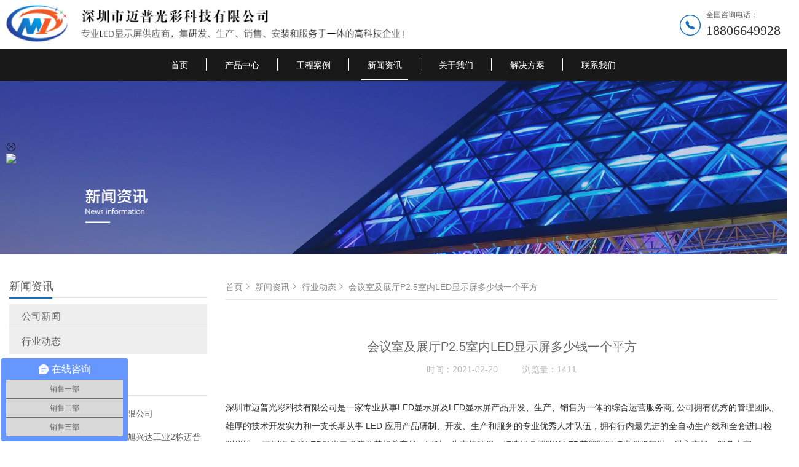

--- FILE ---
content_type: text/html; charset=UTF-8
request_url: http://www.szmpgcled.cn/news/show-246.html
body_size: 8285
content:
<!DOCTYPE html>
<html lang="en">
<head>
<meta name="sogou_site_verification" content="2tvTOscuuG"/>
<meta http-equiv="Content-Type" content="text/html;
charset=gb2312"/>
<meta name="sogou_site_verification" content="2tvTOscuuG"/>
    <meta charset="UTF-8">
    <meta name="renderer" content="webkit">
    <meta http-equiv="X-UA-Compatible" content="IE=edge,chrome=1">
    <meta name="viewport" content="width=device-width, initial-scale=1.0, user-scalable=0, minimal-ui">
    <meta http-equiv="Cache-Control" content="no-transform" />
    <meta http-equiv="Cache-Control" content="no-siteapp" />
    <meta name="applicable-device" content="pc,mobile"/>
    <meta name="MobileOptimized" content="width"/>
    <meta name="HandheldFriendly" content="true"/>
    <title>会议室及展厅P2.5室内LED显示屏多少钱一个平方_行业动态_新闻资讯_深圳市迈普光彩科技有限公司</title>
    <meta name="Keywords" content="会议室，展厅，P2.5室内LED显示屏，多少钱" />
    <meta name="Description" content="深圳市迈普光彩科技有限公司是一家专业从事LED显示屏及LED显示屏产品开发、生产、销售为一体的综合运营服务商, 公司拥有优秀的管理团队,雄厚的技术开发实力和一支长期从事 LED 应用产品研制、开发、生产和服务的专业优秀人才队伍，拥有行内最先进的全自动生产线和全套进口检测仪器 ，可制造各类LED发光二极管及其相关产品，同时，为支持环保，打造绿色照明的LED节能照明灯也即将问世，进入市场，服务大家。" />
    <link rel="stylesheet" href="/views/user/50030525/10053/static/css/swiper.css">
    <link rel="stylesheet" href="/views/user/50030525/10053/static/css/animate.min.css" >
    <link rel="stylesheet" href="/views/user/50030525/10053/static/css/editor.css">
    <link rel="stylesheet" href="/views/user/50030525/10053/static/css/common.css">
<script type="application/ld+json">{"@context":"https://schema.org","@type":["WebSite", "Organization"],"name":"会议室及展厅P2.5室内LED显示屏多少钱一个平方_行业动态_新闻资讯_深圳市迈普光彩科技有限公司","keywords":["会议室，展厅，P2.5室内LED显示屏，多少钱"],"description":"深圳市迈普光彩科技有限公司是一家专业从事LED显示屏及LED显示屏产品开发、生产、销售为一体的综合运营服务商, 公司拥有优秀的管理团队,雄厚的技术开发实力和一支长期从事 LED 应用产品研制、开发、生产和服务的专业优秀人才队伍，拥有行内最先进的全自动生产线和全套进口检测仪器 ，可制造各类LED发光二极管及其相关产品，同时，为支持环保，打造绿色照明的LED节能照明灯也即将问世，进入市场，服务大家。","telephone":"18806649928","address":"深圳市宝安区石岩街道旭兴达工业2栋迈普光彩科技园","inLanguage":"zh-CN"}</script>
</head>
<body>
    <header>
        <div class="headerTop">
                        <a href="/" class="logo"><img src="http://img01.g3wei.com/F2zTwHW5zX.jpg" alt="logo"></a>
                        <div class="call">
                <i class="iconfont icon-dianhua"></i>
                <h6>全国咨询电话：</h6>
                                <h3><a href="tel:{18806649928}">18806649928</a></h3>
                            </div>
            <div class="nav"><span></span><span></span><span></span></div>
        </div>
        <ul class="menu">
            <li name="index" class="active"><a href="/">首页</a></li>
                            <li name="product"><a href="/product/">产品中心</a>
                        <ul class="childUl">
                                <li><a href="/product/list-1.html" title="室内LED显示屏">室内LED显示屏</a> </li>
                                <li><a href="/product/list-2.html" title="户外LED显示屏">户外LED显示屏</a> </li>
                                <li><a href="/product/list-3.html" title="室内外LED租赁屏">室内外LED租赁屏</a> </li>
                                <li><a href="/product/list-4.html" title="小间距LED显示屏">小间距LED显示屏</a> </li>
                                <li><a href="/product/list-5.html" title="异形创意LED显示屏">异形创意LED显示屏</a> </li>
                                <li><a href="/product/list-6.html" title="LCD液晶拼接显示屏">LCD液晶拼接显示屏</a> </li>
                            </ul>
                </li>
                        <li name="case"><a href="/case/">工程案例</a>
                         <ul class="childUl">
                                <li><a href="/case/list-1.html" title="室内LED显示屏">室内LED显示屏</a> </li>
                                <li><a href="/case/list-2.html" title="户外LED显示屏">户外LED显示屏</a> </li>
                                <li><a href="/case/list-3.html" title="室内外LED租赁屏">室内外LED租赁屏</a> </li>
                                <li><a href="/case/list-5.html" title="小间距LED显示屏">小间距LED显示屏</a> </li>
                                <li><a href="/case/list-4.html" title="异形创意LED显示屏">异形创意LED显示屏</a> </li>
                                <li><a href="/case/list-6.html" title="LCD液晶拼接显示屏">LCD液晶拼接显示屏</a> </li>
                            </ul>           
            </li>            <li name="news"><a href="/news/">新闻资讯</a>
                        <ul class="childUl">
                                <li><a href="/news/list-1.html" title="公司新闻">公司新闻</a> </li>
                                <li><a href="/news/list-2.html" title="行业动态">行业动态</a> </li>
                            </ul>            
            </li>            <li name="about"><a href="/about.html">关于我们</a>
            <ul class="childUl">
                                                                 <li ><a href="/about.html">关于我们</a></li>
                                            <li ><a href="/culture.html">企业文化</a></li>
                                            <li ><a href="/honor.html">资质荣誉</a></li>
                                            <li ><a href="/service.html">服务支持</a></li>
                                            <li ><a href="/contact.html">联系我们</a></li>
                              
            </ul>
            </li>            <li name="download"><a href="/download/">解决方案</a>
                        <ul class="childUl">
                                <li><a href="/download/list-1.html" title="LED广告显示屏">LED广告显示屏</a> </li>
                                <li><a href="/download/list-2.html" title="LED租赁显示屏">LED租赁显示屏</a> </li>
                                <li><a href="/download/list-3.html" title="小间距LED显示屏">小间距LED显示屏</a> </li>
                                <li><a href="/download/list-4.html" title="LED交通诱导显示屏">LED交通诱导显示屏</a> </li>
                                <li><a href="/download/list-5.html" title="LED车载显示屏方案">LED车载显示屏方案</a> </li>
                                <li><a href="/download/list-6.html" title=" 体育场馆LED显示屏"> 体育场馆LED显示屏</a> </li>
                            </ul>            
            </li>            
            <li name="contact"><a href="/contact.html">联系我们</a>        
            </li>
                    </ul>   
    </header>

    
    <div id="bgImg" >
                        <a class="swiper-slide img" href=""><img src="http://img01.g3wei.com/sFjszGd5F4.jpg"></a>
            </div>
    <div id="content">
        <div id="news" class="newshow">
            <div class="left">
                <h3>新闻资讯</h3>
                                                    <ul>
                                                <li><a href="/news/list-1.html" title="{公司新闻">公司新闻</a></li>
                                                <li><a href="/news/list-2.html" title="{行业动态">行业动态</a></li>
                                            </ul>
                                <h3>联系我们</h3>
<dl>
    <dd><span>公司：</span> 深圳市迈普光彩科技有限公司 </dd>
    <dd><span>地址：</span> 深圳市宝安区石岩街道旭兴达工业2栋迈普光彩科技园 </dd>
    <dd><span>电话：</span> 18806649928 </dd>
    <dd><span>邮箱：</span> 289521485@qq.com </dd>
</dl>                        <h3>推荐新闻</h3>
          <ul>
                                    <li style="height:auto;text-indent: 0;">
                <div class="newsText_1">
                    <a href="/news/show-27.html">
                         <h4>祝贺深圳南山服装城P3LED显示屏安装调试完毕</h4>                    </a>
                </div>
            </li>
                        <li style="height:auto;text-indent: 0;">
                <div class="newsText_1">
                    <a href="/news/show-35.html">
                         <h4>祝贺贵州贵阳税务局室内P2全彩LED显示屏安装调试完毕</h4>                    </a>
                </div>
            </li>
                        <li style="height:auto;text-indent: 0;">
                <div class="newsText_1">
                    <a href="/news/show-61.html">
                         <h4>深圳坪山新区某企业会议室P2.5LED显示屏测试3个月完美验收</h4>                    </a>
                </div>
            </li>
                    </ul>
            </div>
            <div class="right">
                <div class="location">
                    <a href="/">首页<i class="iconfont icon-gengduo"></i></a>
                    <a href="/news/">新闻资讯<i class="iconfont icon-gengduo"></i></a>                    <a href="/news/list-2.html">行业动态<i class="iconfont icon-gengduo"></i></a>
                    <a href="javascript:;">会议室及展厅P2.5室内LED显示屏多少钱一个平方</i></a>
                </div>
                <div class="content">
                    <h3>会议室及展厅P2.5室内LED显示屏多少钱一个平方</h3>
                    <p>时间：<span>2021-02-20</span>浏览量：<span>1411</span></p>
                    <article>
                        <p>深圳市迈普光彩科技有限公司是一家专业从事LED显示屏及LED显示屏产品开发、生产、销售为一体的综合运营服务商, 公司拥有优秀的管理团队,雄厚的技术开发实力和一支长期从事 LED 应用产品研制、开发、生产和服务的专业优秀人才队伍，拥有行内最先进的全自动生产线和全套进口检测仪器 ，可制造各类LED发光二极管及其相关产品，同时，为支持环保，打造绿色照明的LED节能照明灯也即将问世，进入市场，服务大家。</p>
<p><img class="wscnph" src="http://img01.g3wei.com/Fwfj5EyttZ.png?x-oss-process=image/resize,m_lfit,h_1200,w_1200" /></p>
<p>&nbsp; &nbsp; &nbsp; 目前公司已经通过ISO9001：2008、CE、RoHS、 3C等体系认证及多项研发专利。迈普光彩光彩制造的LED显示屏产品被广泛应用于广泛应用于体育场馆、广告传媒、<a href="http://www.szmpgcled.cn/download/" target="_blank" rel="noopener">交通诱导</a>、金融证券、移动电信、政府机关、交易市场、车站码头、机场、学校等领域的信息显示。 一直以来，迈普光彩光彩以良好的品牌形象、优良的产品品质、丰富的产品线以及高性价比等特性,受到全球市场广泛的认可和接纳。公司制定了长期的发展战略规划，奉行&ldquo;讲诚信、注品质、优服务&rdquo;的管理理念，以打造成为世界上最大的LED光电产品运营企业为目标，迈普人形成了以&ldquo;热情、诚恳、感恩、负责&rdquo;为核心的企业价值观，因彼此认同而携手并进，因文化融合而长足发展。为公司的稳定发展奠定了坚实的基础。公司市场定位清晰、技术不断创新、管理理念与国际同步。 迈普光彩公司致力于为全球客户创造更优质更环保更节能的LED光电产品。</p>
<p>&nbsp; &nbsp; 会议室及展厅P2.5室内LED显示屏多少钱一个平方，全包工程大概是3456元/平方米，迈普光彩以优质的产品，贴心的服务，合理的价格为新老客户服务。</p>
<p>&nbsp; &nbsp; 在前进的道路上，迈普光彩的海内外市场仍旧在不断拓展之中，迈普人坚定不移地用实际行动履行着&ldquo;还原最真实的世界&rdquo;的神圣企业使命。</p>
<p>P2.5室内全彩<a href="http://www.szmpgcled.cn/product/" target="_blank" rel="noopener">LED显示屏</a>规格书</p>
<p>LED灯 参数</p>
<p>序号 类目 &nbsp;&nbsp; &nbsp;亮度 视角（水平/垂直） 波长 &nbsp;&nbsp; &nbsp;测试条件</p>
<p>1 2121黑灯红LED &nbsp;&nbsp;80~120MCD 120o&plusmn;5o &nbsp;&nbsp; &nbsp; &nbsp;620-625nm &nbsp;&nbsp; &nbsp;25℃,20mA</p>
<p>2 &nbsp;绿LED &nbsp;&nbsp;200~220MCD 120o&plusmn;5o &nbsp;&nbsp; &nbsp; &nbsp;520-525nm &nbsp;&nbsp; &nbsp;25℃,10mA</p>
<p>3 &nbsp;蓝LED &nbsp;&nbsp;45~65MCD 120o&plusmn;5o &nbsp;&nbsp; &nbsp; &nbsp;465-470nm &nbsp;&nbsp; &nbsp;25℃,5mA</p>
<p>LED像素构成</p>
<p>序号类目类型</p>
<p>　1像素组成1R1PG1PB</p>
<p>2LED灯封装SMD2121</p>
<p>LED屏体参数</p>
<p>1点间距2.5mm</p>
<p>2扫描方式1/16扫</p>
<p>3驱动芯片MBI 5024</p>
<p>4 模组分辨率 64点&amp;TImes;64点</p>
<p>5模组像素4096 点</p>
<p>6 模组尺寸(宽&amp;TImes;高) 160&amp;TImes;160mm</p>
<p>7 简易箱体尺寸(宽&amp;TImes;高&times;厚)480&times;480&times;80mm</p>
<p>8箱体分辨率192&times;192点 &nbsp; &nbsp; &nbsp; &nbsp; &nbsp; &nbsp; &nbsp; &nbsp; &nbsp; &nbsp; &nbsp; &nbsp; &nbsp; &nbsp; &nbsp; &nbsp; &nbsp; &nbsp; &nbsp;</p>
<p>9像素密度160000点/m2</p>
<p>10箱体材质铝质</p>
<p>11亮度1100~1300cd/㎡</p>
<p>12视角水平140&deg;，垂直140&deg;</p>
<p>13最小观看距离&ge;5M</p>
<p>14灰度级数16bit</p>
<p>15颜色281 Trillion</p>
<p>16刷新率&ge;1080Hz</p>
<p>17换帧频率60fps</p>
<p>18输入电压AC220V/50Hz or AC110V/60Hz</p>
<p>19功耗（最大/平均）1680/670W/㎡</p>
<p>20屏体重量45kg/㎡</p>
<p>21平均无故障时间&gt;10,000 小时</p>
<p>22使用寿命&ge;100,000 小时</p>
<p>23IP防护等级IP43</p>
<p>24温度﹣20℃～60℃</p>
<p>25湿度10%～90%</p>
<p>26控制系统定制</p>
<p>27接口定义定制</p>
<p>S、 3C等体系认证及多项研发专利。迈普光彩制造的LED显示屏产品被广泛应用于广泛应用于体育场馆、广告传媒、交通诱导、金融证券、移动电信、政府机关、交易市场、车站码头、机场、学校等领域的信息显示。 一直以来，迈普光彩以良好的品牌形象、优良的产品品质、丰富的产品线以及高性价比等特性,受到全球市场广泛的认可和接纳。</p>
<p><img class="wscnph" src="http://img01.g3wei.com/Fwfj5EyttZ.png?x-oss-process=image/resize,m_lfit,h_1200,w_1200" /><br />公司制定了长期的发展战略规划，奉行&ldquo;讲诚信、注品质、优服务&rdquo;的管理理念，以打造成为世界上最大的LED光电产品运营企业为目标，迈普人形成了以&ldquo;热情、诚恳、感恩、负责&rdquo;为核心的企业价值观，因彼此认同而携手并进，因文化融合而长足发展。为公司的稳定发展奠定了坚实的基础。公司市场定位清晰、技术不断创新、管理理念与国际同步。 迈普光彩公司致力于为全球客户创造更优质更环保更节能的LED光电产品。</p>
<p>&nbsp; &nbsp; 在前进的道路上，迈普光彩的海内外市场仍旧在不断拓展之中，迈普人坚定不移地用实际行动履行着&ldquo;还原最真实的世界&rdquo;的神圣企业使命。</p>
<p>P2.5室内全彩LED显示屏规格书</p>
<p>LED灯 参数</p>
<p>序号 类目 &nbsp;&nbsp; &nbsp;亮度 视角（水平/垂直） 波长 &nbsp;&nbsp; &nbsp;测试条件</p>
<p>1 2121黑灯红LED &nbsp;&nbsp;80~120MCD 120o&plusmn;5o &nbsp;&nbsp; &nbsp; &nbsp;620-625nm &nbsp;&nbsp; &nbsp;25℃,20mA</p>
<p>2 &nbsp;绿LED &nbsp;&nbsp;200~220MCD 120o&plusmn;5o &nbsp;&nbsp; &nbsp; &nbsp;520-525nm &nbsp;&nbsp; &nbsp;25℃,10mA</p>
<p>3 &nbsp;蓝LED &nbsp;&nbsp;45~65MCD 120o&plusmn;5o &nbsp;&nbsp; &nbsp; &nbsp;465-470nm &nbsp;&nbsp; &nbsp;25℃,5mA</p>
<p>LED像素构成</p>
<p>序号类目类型</p>
<p>　1像素组成1R1PG1PB</p>
<p>2LED灯封装SMD2121</p>
<p>LED屏体参数</p>
<p>1点间距2.5mm</p>
<p>2扫描方式1/16扫</p>
<p>3驱动芯片MBI 5024</p>
<p>4 模组分辨率 64点&amp;TImes;64点</p>
<p>5模组像素4096 点</p>
<p>6 模组尺寸(宽&amp;TImes;高) 160&amp;TImes;160mm</p>
<p>7 简易箱体尺寸(宽&amp;TImes;高&times;厚)480&times;480&times;80mm</p>
<p>8箱体分辨率192&times;192点 &nbsp; &nbsp; &nbsp; &nbsp; &nbsp; &nbsp; &nbsp; &nbsp; &nbsp; &nbsp; &nbsp; &nbsp; &nbsp; &nbsp; &nbsp; &nbsp; &nbsp; &nbsp; &nbsp;</p>
<p>9像素密度160000点/m2</p>
<p>10箱体材质铝质</p>
<p>11亮度1100~1300cd/㎡</p>
<p>12视角水平140&deg;，垂直140&deg;</p>
<p>13最小观看距离&ge;5M</p>
<p>14灰度级数16bit</p>
<p>15颜色281 Trillion</p>
<p>16刷新率&ge;1080Hz</p>
<p>17换帧频率60fps</p>
<p>18输入电压AC220V/50Hz or AC110V/60Hz</p>
<p>19功耗（最大/平均）1680/670W/㎡</p>
<p>20屏体重量45kg/㎡</p>
<p>21平均无故障时间&gt;10,000 小时</p>
<p>22使用寿命&ge;100,000 小时</p>
<p>23IP防护等级IP43</p>
<p>24温度﹣20℃～60℃</p>
<p>25湿度10%～90%</p>
<p>26控制系统定制</p>
<p>27接口定义定制</p>                    </article>
                </div>
                      <div id="change" class="support">
                        <div class="prev">
                                                                                    <a href="/news/show-247.html">上一篇<span>LED显示屏滚动播放 为消防宣传助力</span></a>
                            
                        </div>
                        <div class="next">
                                                                                    <a href="/news/show-245.html">下一篇：<span>p2.5led显示屏技术参数 </span></a>
                                                    </div>
                    </div>              
            </div>
        </div>
    </div>

<div id="link">
            <div class="link">
        <span>友情链接：</span>
                <a href="http://www.szmpgcled.cn/product/" target="_blank">led显示屏生产厂家</a>
                <a href="http://www.szmpgcled.com/" target="_blank">迈普光彩LED显示屏厂家老网站</a>
                <a href="http://www.szmpgcled.cn/case/" target="_blank">LED显示屏制作报价</a>
                <a href="http://www.szmpgcled.cn/contact.html" target="_blank">LED显示屏安装价格</a>
                <a href="http://www.edisonled.com.cn" target="_blank">彩灯制作公司</a>
                <a href="https://363hao.com" target="_blank">363好站导航</a>
                <a href="http://www.gupcn.com " target="_blank">江南五金网</a>
                <a href="http://www.lxuv123.com" target="_blank">LED灯箱</a>
                <a href="http://www.hachonline.com" target="_blank">天津电器维修</a>
                <a href="http://www.yuejiechina.com " target="_blank">厦门长途搬家</a>
                <a href="http://www.dinghaojb.com" target="_blank">成都家电维修</a>
                <a href="https://www.51zsg.com" target="_blank">智能展示柜</a>
                <a href="http://www.51dadan.com" target="_blank">51大单特产商城</a>
                <a href="https://sjz.yanzhujia.com" target="_blank">石家庄家装网</a>
                <a href="http://www.mzmsl.com/" target="_blank">名站秒收录</a>
                <a href="http://www.95links.com" target="_blank">95链</a>
                <a href="http://www.szmpgcled.cn/download/" target="_blank">展厅会议室LED显示屏</a>
                <a href="http://www.szmpgcled.cn/about.html" target="_blank">商场酒店学校舞台LED显示屏</a>
                <a href="https://www.linhaoai.com" target="_blank">邻好智能</a>
                <a href="https://guohonglei.b2b.huangye88.com/" target="_blank">黄页88</a>
                <a href="http://guohonglei.qy6.com/" target="_blank">企业录</a>
                <a href="https://www.zhihu.com/people/szmpgcled.com" target="_blank">知乎</a>
                <a href="http://szmpgcled.shop.258.com/" target="_blank">258集团</a>
                <a href="https://www.afzhan.com/st186083" target="_blank">安防展览网</a>
                <a href="http://s.zol.com.cn/shop_216733/" target="_blank">中关村网店商铺</a>
                <a href="https://bbs.elecfans.com/user/3032897/" target="_blank">电子发烧友论坛</a>
                <a href="https://space.bilibili.com/456713211?spm_id_from=333.33.b_73656375726974794f75744c696e6b.1" target="_blank">bilibili</a>
                <a href="https://www.gingyan.com/architecture" target="_blank">建筑摄影</a>
                <a href="http://www.sjyxmusic.com" target="_blank">南方冶金钢材网</a>
                <a href="http://www.jsjmgd.cn" target="_blank">江苏紫外线杀菌车</a>
                <a href="https://www.huanlanwang.com" target="_blank">b2b平台</a>
                <a href="http://www.cheqiyu.com" target="_blank">SUV排行榜</a>
                <a href="http://smartcard168.cn" target="_blank">ic卡</a>
                <a href="http://www.lyhhqd.com" target="_blank">婚庆策划</a>
                <a href="https://didi.seowhy.com" target="_blank">滴滴友链</a>
                <a href="http://www.fqrczx.net" target="_blank">日本共立KEW克列茨</a>
                <a href="http://www.changxinhc.com" target="_blank">武汉监控</a>
                <a href="http://www.tuiguangpingtai.com/" target="_blank">推广平台</a>
                <a href="https://www.hzhelizhuangshi.com" target="_blank">杭州装修公司</a>
                <a href="http://www.qlice.com" target="_blank">网红直播节</a>
                <a href="http://bj.fangzhidao.cn" target="_blank">北京房价</a>
                <a href="http://zz.fangzhidao.cn" target="_blank">涿州房产</a>
                <a href="http://www.langzesj.com" target="_blank">商务酒吧设计</a>
                <a href="http://www.ilvju365.com/zdhwgj.html" target="_blank">北海中电海湾国际</a>
                <a href="http://www.ledfa.cn" target="_blank">美国TSI提赛</a>
                <a href="http://www.yilanxgt.com" target="_blank">效果图制作</a>
                <a href="http://www.sctongjiju.com/" target="_blank">日本加野麦克斯MODEL</a>
                <a href="http://www.ilvju365.com/lj.html" target="_blank">丽江房产网</a>
                <a href="http://www.zhaobanjia.cn/cq/" target="_blank">重庆搬家公司</a>
                <a href="http://www.ilvju365.com/bgybhyg.html" target="_blank">碧桂园北海阳光</a>
                <a href="http://www.ilvju365.com/bbwyh.html" target="_blank">北海北部湾一号</a>
                <a href="http://www.lishunteng.com/" target="_blank">透水混凝土增强剂</a>
                <a href="http://www.dlgbjq.com/huiyi.html" target="_blank">大连会议酒店</a>
                <a href="http://www.hzhunshazhao.com/" target="_blank">陶瓷颗粒   </a>
                <a href="http://www.dxib.cn" target="_blank">塑料粉碎机</a>
                <a href="http://www.ghostwin8.com" target="_blank">win7旗舰版</a>
                <a href="http://www.yuesaofuwu.com.cn" target="_blank">彩色防滑路面</a>
                <a href="http://www.gxyongjian.com" target="_blank">塑胶跑道</a>
            </div>
    </div>
<footer>
    <div id="footer">
        <div class="footer">
            <dl>
                <dd><a href="/about.html">关于我们</a></dd>
                                                                <dd><a href="/about.html">关于我们</a></dd>
                                <dd><a href="/culture.html">企业文化</a></dd>
                                <dd><a href="/honor.html">资质荣誉</a></dd>
                                <dd><a href="/service.html">服务支持</a></dd>
                                <dd><a href="/contact.html">联系我们</a></dd>
                                <dd><a href="/feedback.html">在线留言</a></dd>
                            </dl>

            <dl>
                <dd><a href="/product/">产品中心</a></dd>

                                                <dd><a href="/product/list-1.html">室内LED显示屏</a></dd>
                                <dd><a href="/product/list-2.html">户外LED显示屏</a></dd>
                                <dd><a href="/product/list-3.html">室内外LED租赁屏</a></dd>
                                <dd><a href="/product/list-4.html">小间距LED显示屏</a></dd>
                                <dd><a href="/product/list-5.html">异形创意LED显示屏</a></dd>
                                <dd><a href="/product/list-6.html">LCD液晶拼接显示屏</a></dd>
                            </dl>            <dl>
                <dd><a href="/case/">工程案例</a></dd>

                                                <dd><a href="/case/list-1.html">室内LED显示屏</a></dd>
                                <dd><a href="/case/list-2.html">户外LED显示屏</a></dd>
                                <dd><a href="/case/list-3.html">室内外LED租赁屏</a></dd>
                                <dd><a href="/case/list-5.html">小间距LED显示屏</a></dd>
                                <dd><a href="/case/list-4.html">异形创意LED显示屏</a></dd>
                                <dd><a href="/case/list-6.html">LCD液晶拼接显示屏</a></dd>
                            </dl>
            <dl>
                <dd><a href="/news/">新闻资讯</a></dd>

                                                <dd><a href="/news/list-1.html">公司新闻</a></dd>
                                <dd><a href="/news/list-2.html">行业动态</a></dd>
                            </dl>
            <dl>
                <dd>热线：</dd>
                                <dt>18806649928</dt>
                
                                <dd style="font-size: 14px;">深圳市宝安区石岩街道旭兴达工业2栋迈普光彩科技园</dd>
                
                                                <dd class="qrCode"><img
                        src="http://img01.g3wei.com/E2HRKDBXNQ.jpg?x-oss-process=image/resize,m_pad,h_176,w_176,color_FFFFFF"></dd>
                
            </dl>
        </div>
    </div>
    <div class="bottom">
        <p>Copyright © 深圳市迈普光彩科技有限公司  All Rights Reserved 备案号：<a style="display: inline-block;" href="http://beian.miit.gov.cn/" target="_blank">粤ICP备2020111683号 </a>
<script type="text/javascript">document.write(unescape("%3Cspan id='cnzz_stat_icon_1279424182'%3E%3C/span%3E%3Cscript src='https://s9.cnzz.com/z_stat.php%3Fid%3D1279424182%26show%3Dpic' type='text/javascript'%3E%3C/script%3E"));</script></p>
    </div>
</footer>
 <link rel="stylesheet" href="https://at.alicdn.com/t/font_826145_1kvrj73qfjc.css">

 <!-- css -->
 <style>
    /* 手机端底部的  一键拨号  QQ号码 留言反馈*/
    .mobileFooter{ display:none;}
    @media screen and (max-width:768px){
        body{padding-bottom: 81px;}
        .mobileFooter{width: 100%;  display:block; display: flex; display: -webkit-flex; flex-wrap: nowrap; justify-content: space-between; align-items: center;  position: fixed;  left: 0; bottom: 0; z-index: 100; background-color: rgba(60, 55, 55, 0.9); }
        .mobileFooter div {text-align: center; width: 33%;  padding: 18px 0 0px 0; height: 100%;  }
        .mobileFooter div i{  font-size: 25px; color: #0c969e;  padding: 8px; background-color: #fff;  border-radius: 50%; -webkit-border-radius:50%; -o-border-radius:50%; }
        .mobileFooter div h6{ font-size: 14px; color: #fff; line-height: 2;  margin-top: 10px;}
    }
</style>

<!-- html -->
    <section class="mobileFooter">
        <div ><a href="/"><i class="iconfont icon-shouye1-copy"></i> <h6>首页</h6></a></div>
        <div ><a href="tel: 18806649928 "><i class="iconfont icon-dianhua"></i><h6>电话</h6> </a></div>
        <div ><a href="/feedback.html" class="block"><i class="iconfont icon-qianyue"></i> <h6>留言反馈</h6></a></div>
    </section>



<script src="/views/user/50030525/10053/static/js/jquery-1.11.3.min.js"></script>
<script src="/views/user/50030525/10053/static/js/swiper.js"></script>
<script src="/views/user/50030525/10053/static/js/common.js"></script>
<script src="/views/user/50030525/10053/static/js/feedback.js"></script>
    <script>
    $('.menu li').hover(
        function(){ $(this).find('.childUl').fadeIn(100); $(this).find('.childUl').animate({top:'50px',display:'block'},200)},
        function(){$(this).find('.childUl').animate({top:'50px',display:'none'},200); $(this).find('.childUl').fadeOut();} 
    )    
    </script>
 <script>
var _hmt = _hmt || [];
(function() {
  var hm = document.createElement("script");
  hm.src = "https://hm.baidu.com/hm.js?dbf6eb6f7b74eaeeae07a15f1044db3f";
  var s = document.getElementsByTagName("script")[0]; 
  s.parentNode.insertBefore(hm, s);
})();
</script>

<script src="//qyt.g3user.com/getstream.php?uid=34052570" charset="utf-8"></script>

<script>
var _hmt = _hmt || [];
(function() {
  var hm = document.createElement("script");
  hm.src = "https://hm.baidu.com/hm.js?402f055feba5b51612de696773f291df";
  var s = document.getElementsByTagName("script")[0]; 
  s.parentNode.insertBefore(hm, s);
})();
</script> </body>

</html>

--- FILE ---
content_type: text/css
request_url: http://im.bifabao.net/static/zhibo/css.css
body_size: 582
content:
._zhi_js_div{
    position: fixed;
    top: 250px;
    z-index: 666666;
}
._zhi_js .onclosediv{
    position: absolute;
    width: 16px;
    height: 16px;
    top: -19px;
    right: 0px;
    background: url(https://im.bifabao.net/static/images/zhiboclose.svg) no-repeat center;
    cursor: pointer;
    z-index: 999;
}
._zhi_js img{
    -webkit-user-drag: none;
}
._zhi_js a{
    cursor: pointer;
}
._zhi_js{position: relative}

._popWindow_ {
    background-color:#000;
    width: 100%;
    height: 100%;
    left: 0;
    top: 0;
    filter: alpha(opacity=50);
    opacity: 0.8;
    z-index: 9999999;
    position: fixed;

}
._maskLayer_ {
    background-color:#fff;
    width: 230px;
    height: 230px;
    line-height: 30px;
    left: 0;
    right: 0;
    top: 0;
    bottom: 0;
    margin: auto;
    color:#fff;
    z-index: 99999999;
    position: fixed;
    text-align:center;
}
._maskLayer_ img{width:200px;margin-top: 15px;display: inline-block;}
._maskLayer_ a{
    position: absolute;
    width: 20px;
    height: 20px;
    top: 5px;
    right: 3px;
    background: url(https://im.bifabao.net/static/images/zhiboclose.svg) no-repeat;
    cursor: pointer;
    z-index: 999;
}
._maskLayer_ p{
    font-size: 14px;
    z-index: 99999999;
    margin-top: 15px;
}
@media screen and (max-width:768px){
    #_ZHIBOIMG{width:70px;}
}



--- FILE ---
content_type: application/javascript
request_url: http://www.szmpgcled.cn/views/user/50030525/10053/static/js/feedback.js
body_size: 808
content:

   // 首页的留言反馈
   var nickname_REG = /^[\u4e00-\u9fa5]{2,5}$/; 
   var email_REG = /^[\w\-\.]+@[\w\-\.]+(\.\w+)+$/;
   var phone_REG = /^1[3|4|5|8][0-9]\d{4,8}$/;//手机号
   var phone2_REG = /^0\d{2,3}-?\d{7,8}$/;//座机号
   var content_REG = /^[\\u4E00-\\u9FFF]+$/;
   var nickname , phone , email , content ; 

  function check(){
     nickname = $('#formIndex #nickname').val();
     phone = $('#formIndex #phone').val();
     email = $('#formIndex #email').val();
     address = $('#formIndex #address').val();
     content = $('#formIndex #content').val();
     if(nickname == ''){
           $('#nickname').siblings('p').text('必须填写姓名');
           return false;
     }else if(phone == '' && email == ''){
           alert('电话和邮箱至少填写一项');
           return false;
     }else if(content == ''){
       $('#formIndex #content').siblings('p').text('必须填写留言内容');
       return false;
     }else{
         return true;
     }
  }

  function check_nickname(value){
       if(value == ''){
           $('#formIndex #nickname').siblings('p').text('必须填写姓名');
       }else if(!nickname_REG.test(value)){
           $('#formIndex #nickname').siblings('p').text('联系人为2到5个汉字字符');
       }else{
           $('#formIndex #nickname').siblings('p').text('');
       }
  }
  function check_email(value){
      if(value != '' && !email_REG.test(value)){
       $('#formIndex #email').siblings('p').text('请填写正确的邮箱格式');    
      }else{
       $('#formIndex #email').siblings('p').text('');  
      }
  }
  function check_phone(value){
   if(value != '') {
       if(!(phone_REG.test(value) || phone2_REG.test(value))){
           $('#formIndex #phone').siblings('p').text('请填写正确的号码');  
       }else{
           $('#formIndex #phone').siblings('p').text('');  
       }
   }else{
       $('#formIndex #phone').siblings('p').text('');  
   }
  }
  function check_email(value){
      if(value != '' && !email_REG.test(value)){
       $('#email').siblings('p').text('请填写正确的邮箱格式'); 
       }else{
           $('#formIndex #phone').siblings('p').text('');  
       }
  }
   function check_address(value){
       return true;
   }

  function check_content(value){
   if(value == ''){
       $('#formIndex #content').siblings('p').text('留言内容不能为空'); 
   }else{
       $('#formIndex #content').siblings('p').text('');  
   }
  }